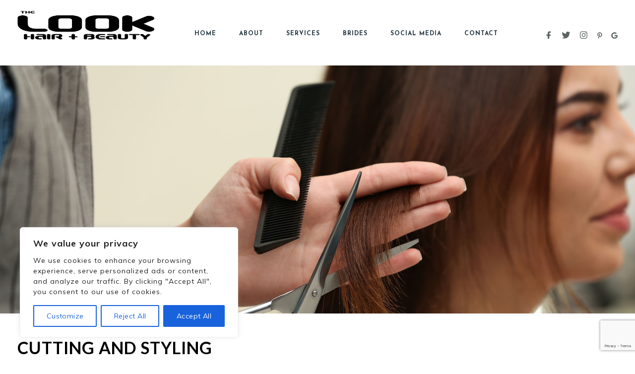

--- FILE ---
content_type: text/html; charset=utf-8
request_url: https://www.google.com/recaptcha/api2/anchor?ar=1&k=6LdMElsaAAAAADgFrBaYJONc5RIu7Hs9pq2kFr5T&co=aHR0cHM6Ly93d3cudGhlbG9va2hhaXIuY29tOjQ0Mw..&hl=en&v=PoyoqOPhxBO7pBk68S4YbpHZ&size=invisible&anchor-ms=20000&execute-ms=30000&cb=cg592ww5t204
body_size: 48581
content:
<!DOCTYPE HTML><html dir="ltr" lang="en"><head><meta http-equiv="Content-Type" content="text/html; charset=UTF-8">
<meta http-equiv="X-UA-Compatible" content="IE=edge">
<title>reCAPTCHA</title>
<style type="text/css">
/* cyrillic-ext */
@font-face {
  font-family: 'Roboto';
  font-style: normal;
  font-weight: 400;
  font-stretch: 100%;
  src: url(//fonts.gstatic.com/s/roboto/v48/KFO7CnqEu92Fr1ME7kSn66aGLdTylUAMa3GUBHMdazTgWw.woff2) format('woff2');
  unicode-range: U+0460-052F, U+1C80-1C8A, U+20B4, U+2DE0-2DFF, U+A640-A69F, U+FE2E-FE2F;
}
/* cyrillic */
@font-face {
  font-family: 'Roboto';
  font-style: normal;
  font-weight: 400;
  font-stretch: 100%;
  src: url(//fonts.gstatic.com/s/roboto/v48/KFO7CnqEu92Fr1ME7kSn66aGLdTylUAMa3iUBHMdazTgWw.woff2) format('woff2');
  unicode-range: U+0301, U+0400-045F, U+0490-0491, U+04B0-04B1, U+2116;
}
/* greek-ext */
@font-face {
  font-family: 'Roboto';
  font-style: normal;
  font-weight: 400;
  font-stretch: 100%;
  src: url(//fonts.gstatic.com/s/roboto/v48/KFO7CnqEu92Fr1ME7kSn66aGLdTylUAMa3CUBHMdazTgWw.woff2) format('woff2');
  unicode-range: U+1F00-1FFF;
}
/* greek */
@font-face {
  font-family: 'Roboto';
  font-style: normal;
  font-weight: 400;
  font-stretch: 100%;
  src: url(//fonts.gstatic.com/s/roboto/v48/KFO7CnqEu92Fr1ME7kSn66aGLdTylUAMa3-UBHMdazTgWw.woff2) format('woff2');
  unicode-range: U+0370-0377, U+037A-037F, U+0384-038A, U+038C, U+038E-03A1, U+03A3-03FF;
}
/* math */
@font-face {
  font-family: 'Roboto';
  font-style: normal;
  font-weight: 400;
  font-stretch: 100%;
  src: url(//fonts.gstatic.com/s/roboto/v48/KFO7CnqEu92Fr1ME7kSn66aGLdTylUAMawCUBHMdazTgWw.woff2) format('woff2');
  unicode-range: U+0302-0303, U+0305, U+0307-0308, U+0310, U+0312, U+0315, U+031A, U+0326-0327, U+032C, U+032F-0330, U+0332-0333, U+0338, U+033A, U+0346, U+034D, U+0391-03A1, U+03A3-03A9, U+03B1-03C9, U+03D1, U+03D5-03D6, U+03F0-03F1, U+03F4-03F5, U+2016-2017, U+2034-2038, U+203C, U+2040, U+2043, U+2047, U+2050, U+2057, U+205F, U+2070-2071, U+2074-208E, U+2090-209C, U+20D0-20DC, U+20E1, U+20E5-20EF, U+2100-2112, U+2114-2115, U+2117-2121, U+2123-214F, U+2190, U+2192, U+2194-21AE, U+21B0-21E5, U+21F1-21F2, U+21F4-2211, U+2213-2214, U+2216-22FF, U+2308-230B, U+2310, U+2319, U+231C-2321, U+2336-237A, U+237C, U+2395, U+239B-23B7, U+23D0, U+23DC-23E1, U+2474-2475, U+25AF, U+25B3, U+25B7, U+25BD, U+25C1, U+25CA, U+25CC, U+25FB, U+266D-266F, U+27C0-27FF, U+2900-2AFF, U+2B0E-2B11, U+2B30-2B4C, U+2BFE, U+3030, U+FF5B, U+FF5D, U+1D400-1D7FF, U+1EE00-1EEFF;
}
/* symbols */
@font-face {
  font-family: 'Roboto';
  font-style: normal;
  font-weight: 400;
  font-stretch: 100%;
  src: url(//fonts.gstatic.com/s/roboto/v48/KFO7CnqEu92Fr1ME7kSn66aGLdTylUAMaxKUBHMdazTgWw.woff2) format('woff2');
  unicode-range: U+0001-000C, U+000E-001F, U+007F-009F, U+20DD-20E0, U+20E2-20E4, U+2150-218F, U+2190, U+2192, U+2194-2199, U+21AF, U+21E6-21F0, U+21F3, U+2218-2219, U+2299, U+22C4-22C6, U+2300-243F, U+2440-244A, U+2460-24FF, U+25A0-27BF, U+2800-28FF, U+2921-2922, U+2981, U+29BF, U+29EB, U+2B00-2BFF, U+4DC0-4DFF, U+FFF9-FFFB, U+10140-1018E, U+10190-1019C, U+101A0, U+101D0-101FD, U+102E0-102FB, U+10E60-10E7E, U+1D2C0-1D2D3, U+1D2E0-1D37F, U+1F000-1F0FF, U+1F100-1F1AD, U+1F1E6-1F1FF, U+1F30D-1F30F, U+1F315, U+1F31C, U+1F31E, U+1F320-1F32C, U+1F336, U+1F378, U+1F37D, U+1F382, U+1F393-1F39F, U+1F3A7-1F3A8, U+1F3AC-1F3AF, U+1F3C2, U+1F3C4-1F3C6, U+1F3CA-1F3CE, U+1F3D4-1F3E0, U+1F3ED, U+1F3F1-1F3F3, U+1F3F5-1F3F7, U+1F408, U+1F415, U+1F41F, U+1F426, U+1F43F, U+1F441-1F442, U+1F444, U+1F446-1F449, U+1F44C-1F44E, U+1F453, U+1F46A, U+1F47D, U+1F4A3, U+1F4B0, U+1F4B3, U+1F4B9, U+1F4BB, U+1F4BF, U+1F4C8-1F4CB, U+1F4D6, U+1F4DA, U+1F4DF, U+1F4E3-1F4E6, U+1F4EA-1F4ED, U+1F4F7, U+1F4F9-1F4FB, U+1F4FD-1F4FE, U+1F503, U+1F507-1F50B, U+1F50D, U+1F512-1F513, U+1F53E-1F54A, U+1F54F-1F5FA, U+1F610, U+1F650-1F67F, U+1F687, U+1F68D, U+1F691, U+1F694, U+1F698, U+1F6AD, U+1F6B2, U+1F6B9-1F6BA, U+1F6BC, U+1F6C6-1F6CF, U+1F6D3-1F6D7, U+1F6E0-1F6EA, U+1F6F0-1F6F3, U+1F6F7-1F6FC, U+1F700-1F7FF, U+1F800-1F80B, U+1F810-1F847, U+1F850-1F859, U+1F860-1F887, U+1F890-1F8AD, U+1F8B0-1F8BB, U+1F8C0-1F8C1, U+1F900-1F90B, U+1F93B, U+1F946, U+1F984, U+1F996, U+1F9E9, U+1FA00-1FA6F, U+1FA70-1FA7C, U+1FA80-1FA89, U+1FA8F-1FAC6, U+1FACE-1FADC, U+1FADF-1FAE9, U+1FAF0-1FAF8, U+1FB00-1FBFF;
}
/* vietnamese */
@font-face {
  font-family: 'Roboto';
  font-style: normal;
  font-weight: 400;
  font-stretch: 100%;
  src: url(//fonts.gstatic.com/s/roboto/v48/KFO7CnqEu92Fr1ME7kSn66aGLdTylUAMa3OUBHMdazTgWw.woff2) format('woff2');
  unicode-range: U+0102-0103, U+0110-0111, U+0128-0129, U+0168-0169, U+01A0-01A1, U+01AF-01B0, U+0300-0301, U+0303-0304, U+0308-0309, U+0323, U+0329, U+1EA0-1EF9, U+20AB;
}
/* latin-ext */
@font-face {
  font-family: 'Roboto';
  font-style: normal;
  font-weight: 400;
  font-stretch: 100%;
  src: url(//fonts.gstatic.com/s/roboto/v48/KFO7CnqEu92Fr1ME7kSn66aGLdTylUAMa3KUBHMdazTgWw.woff2) format('woff2');
  unicode-range: U+0100-02BA, U+02BD-02C5, U+02C7-02CC, U+02CE-02D7, U+02DD-02FF, U+0304, U+0308, U+0329, U+1D00-1DBF, U+1E00-1E9F, U+1EF2-1EFF, U+2020, U+20A0-20AB, U+20AD-20C0, U+2113, U+2C60-2C7F, U+A720-A7FF;
}
/* latin */
@font-face {
  font-family: 'Roboto';
  font-style: normal;
  font-weight: 400;
  font-stretch: 100%;
  src: url(//fonts.gstatic.com/s/roboto/v48/KFO7CnqEu92Fr1ME7kSn66aGLdTylUAMa3yUBHMdazQ.woff2) format('woff2');
  unicode-range: U+0000-00FF, U+0131, U+0152-0153, U+02BB-02BC, U+02C6, U+02DA, U+02DC, U+0304, U+0308, U+0329, U+2000-206F, U+20AC, U+2122, U+2191, U+2193, U+2212, U+2215, U+FEFF, U+FFFD;
}
/* cyrillic-ext */
@font-face {
  font-family: 'Roboto';
  font-style: normal;
  font-weight: 500;
  font-stretch: 100%;
  src: url(//fonts.gstatic.com/s/roboto/v48/KFO7CnqEu92Fr1ME7kSn66aGLdTylUAMa3GUBHMdazTgWw.woff2) format('woff2');
  unicode-range: U+0460-052F, U+1C80-1C8A, U+20B4, U+2DE0-2DFF, U+A640-A69F, U+FE2E-FE2F;
}
/* cyrillic */
@font-face {
  font-family: 'Roboto';
  font-style: normal;
  font-weight: 500;
  font-stretch: 100%;
  src: url(//fonts.gstatic.com/s/roboto/v48/KFO7CnqEu92Fr1ME7kSn66aGLdTylUAMa3iUBHMdazTgWw.woff2) format('woff2');
  unicode-range: U+0301, U+0400-045F, U+0490-0491, U+04B0-04B1, U+2116;
}
/* greek-ext */
@font-face {
  font-family: 'Roboto';
  font-style: normal;
  font-weight: 500;
  font-stretch: 100%;
  src: url(//fonts.gstatic.com/s/roboto/v48/KFO7CnqEu92Fr1ME7kSn66aGLdTylUAMa3CUBHMdazTgWw.woff2) format('woff2');
  unicode-range: U+1F00-1FFF;
}
/* greek */
@font-face {
  font-family: 'Roboto';
  font-style: normal;
  font-weight: 500;
  font-stretch: 100%;
  src: url(//fonts.gstatic.com/s/roboto/v48/KFO7CnqEu92Fr1ME7kSn66aGLdTylUAMa3-UBHMdazTgWw.woff2) format('woff2');
  unicode-range: U+0370-0377, U+037A-037F, U+0384-038A, U+038C, U+038E-03A1, U+03A3-03FF;
}
/* math */
@font-face {
  font-family: 'Roboto';
  font-style: normal;
  font-weight: 500;
  font-stretch: 100%;
  src: url(//fonts.gstatic.com/s/roboto/v48/KFO7CnqEu92Fr1ME7kSn66aGLdTylUAMawCUBHMdazTgWw.woff2) format('woff2');
  unicode-range: U+0302-0303, U+0305, U+0307-0308, U+0310, U+0312, U+0315, U+031A, U+0326-0327, U+032C, U+032F-0330, U+0332-0333, U+0338, U+033A, U+0346, U+034D, U+0391-03A1, U+03A3-03A9, U+03B1-03C9, U+03D1, U+03D5-03D6, U+03F0-03F1, U+03F4-03F5, U+2016-2017, U+2034-2038, U+203C, U+2040, U+2043, U+2047, U+2050, U+2057, U+205F, U+2070-2071, U+2074-208E, U+2090-209C, U+20D0-20DC, U+20E1, U+20E5-20EF, U+2100-2112, U+2114-2115, U+2117-2121, U+2123-214F, U+2190, U+2192, U+2194-21AE, U+21B0-21E5, U+21F1-21F2, U+21F4-2211, U+2213-2214, U+2216-22FF, U+2308-230B, U+2310, U+2319, U+231C-2321, U+2336-237A, U+237C, U+2395, U+239B-23B7, U+23D0, U+23DC-23E1, U+2474-2475, U+25AF, U+25B3, U+25B7, U+25BD, U+25C1, U+25CA, U+25CC, U+25FB, U+266D-266F, U+27C0-27FF, U+2900-2AFF, U+2B0E-2B11, U+2B30-2B4C, U+2BFE, U+3030, U+FF5B, U+FF5D, U+1D400-1D7FF, U+1EE00-1EEFF;
}
/* symbols */
@font-face {
  font-family: 'Roboto';
  font-style: normal;
  font-weight: 500;
  font-stretch: 100%;
  src: url(//fonts.gstatic.com/s/roboto/v48/KFO7CnqEu92Fr1ME7kSn66aGLdTylUAMaxKUBHMdazTgWw.woff2) format('woff2');
  unicode-range: U+0001-000C, U+000E-001F, U+007F-009F, U+20DD-20E0, U+20E2-20E4, U+2150-218F, U+2190, U+2192, U+2194-2199, U+21AF, U+21E6-21F0, U+21F3, U+2218-2219, U+2299, U+22C4-22C6, U+2300-243F, U+2440-244A, U+2460-24FF, U+25A0-27BF, U+2800-28FF, U+2921-2922, U+2981, U+29BF, U+29EB, U+2B00-2BFF, U+4DC0-4DFF, U+FFF9-FFFB, U+10140-1018E, U+10190-1019C, U+101A0, U+101D0-101FD, U+102E0-102FB, U+10E60-10E7E, U+1D2C0-1D2D3, U+1D2E0-1D37F, U+1F000-1F0FF, U+1F100-1F1AD, U+1F1E6-1F1FF, U+1F30D-1F30F, U+1F315, U+1F31C, U+1F31E, U+1F320-1F32C, U+1F336, U+1F378, U+1F37D, U+1F382, U+1F393-1F39F, U+1F3A7-1F3A8, U+1F3AC-1F3AF, U+1F3C2, U+1F3C4-1F3C6, U+1F3CA-1F3CE, U+1F3D4-1F3E0, U+1F3ED, U+1F3F1-1F3F3, U+1F3F5-1F3F7, U+1F408, U+1F415, U+1F41F, U+1F426, U+1F43F, U+1F441-1F442, U+1F444, U+1F446-1F449, U+1F44C-1F44E, U+1F453, U+1F46A, U+1F47D, U+1F4A3, U+1F4B0, U+1F4B3, U+1F4B9, U+1F4BB, U+1F4BF, U+1F4C8-1F4CB, U+1F4D6, U+1F4DA, U+1F4DF, U+1F4E3-1F4E6, U+1F4EA-1F4ED, U+1F4F7, U+1F4F9-1F4FB, U+1F4FD-1F4FE, U+1F503, U+1F507-1F50B, U+1F50D, U+1F512-1F513, U+1F53E-1F54A, U+1F54F-1F5FA, U+1F610, U+1F650-1F67F, U+1F687, U+1F68D, U+1F691, U+1F694, U+1F698, U+1F6AD, U+1F6B2, U+1F6B9-1F6BA, U+1F6BC, U+1F6C6-1F6CF, U+1F6D3-1F6D7, U+1F6E0-1F6EA, U+1F6F0-1F6F3, U+1F6F7-1F6FC, U+1F700-1F7FF, U+1F800-1F80B, U+1F810-1F847, U+1F850-1F859, U+1F860-1F887, U+1F890-1F8AD, U+1F8B0-1F8BB, U+1F8C0-1F8C1, U+1F900-1F90B, U+1F93B, U+1F946, U+1F984, U+1F996, U+1F9E9, U+1FA00-1FA6F, U+1FA70-1FA7C, U+1FA80-1FA89, U+1FA8F-1FAC6, U+1FACE-1FADC, U+1FADF-1FAE9, U+1FAF0-1FAF8, U+1FB00-1FBFF;
}
/* vietnamese */
@font-face {
  font-family: 'Roboto';
  font-style: normal;
  font-weight: 500;
  font-stretch: 100%;
  src: url(//fonts.gstatic.com/s/roboto/v48/KFO7CnqEu92Fr1ME7kSn66aGLdTylUAMa3OUBHMdazTgWw.woff2) format('woff2');
  unicode-range: U+0102-0103, U+0110-0111, U+0128-0129, U+0168-0169, U+01A0-01A1, U+01AF-01B0, U+0300-0301, U+0303-0304, U+0308-0309, U+0323, U+0329, U+1EA0-1EF9, U+20AB;
}
/* latin-ext */
@font-face {
  font-family: 'Roboto';
  font-style: normal;
  font-weight: 500;
  font-stretch: 100%;
  src: url(//fonts.gstatic.com/s/roboto/v48/KFO7CnqEu92Fr1ME7kSn66aGLdTylUAMa3KUBHMdazTgWw.woff2) format('woff2');
  unicode-range: U+0100-02BA, U+02BD-02C5, U+02C7-02CC, U+02CE-02D7, U+02DD-02FF, U+0304, U+0308, U+0329, U+1D00-1DBF, U+1E00-1E9F, U+1EF2-1EFF, U+2020, U+20A0-20AB, U+20AD-20C0, U+2113, U+2C60-2C7F, U+A720-A7FF;
}
/* latin */
@font-face {
  font-family: 'Roboto';
  font-style: normal;
  font-weight: 500;
  font-stretch: 100%;
  src: url(//fonts.gstatic.com/s/roboto/v48/KFO7CnqEu92Fr1ME7kSn66aGLdTylUAMa3yUBHMdazQ.woff2) format('woff2');
  unicode-range: U+0000-00FF, U+0131, U+0152-0153, U+02BB-02BC, U+02C6, U+02DA, U+02DC, U+0304, U+0308, U+0329, U+2000-206F, U+20AC, U+2122, U+2191, U+2193, U+2212, U+2215, U+FEFF, U+FFFD;
}
/* cyrillic-ext */
@font-face {
  font-family: 'Roboto';
  font-style: normal;
  font-weight: 900;
  font-stretch: 100%;
  src: url(//fonts.gstatic.com/s/roboto/v48/KFO7CnqEu92Fr1ME7kSn66aGLdTylUAMa3GUBHMdazTgWw.woff2) format('woff2');
  unicode-range: U+0460-052F, U+1C80-1C8A, U+20B4, U+2DE0-2DFF, U+A640-A69F, U+FE2E-FE2F;
}
/* cyrillic */
@font-face {
  font-family: 'Roboto';
  font-style: normal;
  font-weight: 900;
  font-stretch: 100%;
  src: url(//fonts.gstatic.com/s/roboto/v48/KFO7CnqEu92Fr1ME7kSn66aGLdTylUAMa3iUBHMdazTgWw.woff2) format('woff2');
  unicode-range: U+0301, U+0400-045F, U+0490-0491, U+04B0-04B1, U+2116;
}
/* greek-ext */
@font-face {
  font-family: 'Roboto';
  font-style: normal;
  font-weight: 900;
  font-stretch: 100%;
  src: url(//fonts.gstatic.com/s/roboto/v48/KFO7CnqEu92Fr1ME7kSn66aGLdTylUAMa3CUBHMdazTgWw.woff2) format('woff2');
  unicode-range: U+1F00-1FFF;
}
/* greek */
@font-face {
  font-family: 'Roboto';
  font-style: normal;
  font-weight: 900;
  font-stretch: 100%;
  src: url(//fonts.gstatic.com/s/roboto/v48/KFO7CnqEu92Fr1ME7kSn66aGLdTylUAMa3-UBHMdazTgWw.woff2) format('woff2');
  unicode-range: U+0370-0377, U+037A-037F, U+0384-038A, U+038C, U+038E-03A1, U+03A3-03FF;
}
/* math */
@font-face {
  font-family: 'Roboto';
  font-style: normal;
  font-weight: 900;
  font-stretch: 100%;
  src: url(//fonts.gstatic.com/s/roboto/v48/KFO7CnqEu92Fr1ME7kSn66aGLdTylUAMawCUBHMdazTgWw.woff2) format('woff2');
  unicode-range: U+0302-0303, U+0305, U+0307-0308, U+0310, U+0312, U+0315, U+031A, U+0326-0327, U+032C, U+032F-0330, U+0332-0333, U+0338, U+033A, U+0346, U+034D, U+0391-03A1, U+03A3-03A9, U+03B1-03C9, U+03D1, U+03D5-03D6, U+03F0-03F1, U+03F4-03F5, U+2016-2017, U+2034-2038, U+203C, U+2040, U+2043, U+2047, U+2050, U+2057, U+205F, U+2070-2071, U+2074-208E, U+2090-209C, U+20D0-20DC, U+20E1, U+20E5-20EF, U+2100-2112, U+2114-2115, U+2117-2121, U+2123-214F, U+2190, U+2192, U+2194-21AE, U+21B0-21E5, U+21F1-21F2, U+21F4-2211, U+2213-2214, U+2216-22FF, U+2308-230B, U+2310, U+2319, U+231C-2321, U+2336-237A, U+237C, U+2395, U+239B-23B7, U+23D0, U+23DC-23E1, U+2474-2475, U+25AF, U+25B3, U+25B7, U+25BD, U+25C1, U+25CA, U+25CC, U+25FB, U+266D-266F, U+27C0-27FF, U+2900-2AFF, U+2B0E-2B11, U+2B30-2B4C, U+2BFE, U+3030, U+FF5B, U+FF5D, U+1D400-1D7FF, U+1EE00-1EEFF;
}
/* symbols */
@font-face {
  font-family: 'Roboto';
  font-style: normal;
  font-weight: 900;
  font-stretch: 100%;
  src: url(//fonts.gstatic.com/s/roboto/v48/KFO7CnqEu92Fr1ME7kSn66aGLdTylUAMaxKUBHMdazTgWw.woff2) format('woff2');
  unicode-range: U+0001-000C, U+000E-001F, U+007F-009F, U+20DD-20E0, U+20E2-20E4, U+2150-218F, U+2190, U+2192, U+2194-2199, U+21AF, U+21E6-21F0, U+21F3, U+2218-2219, U+2299, U+22C4-22C6, U+2300-243F, U+2440-244A, U+2460-24FF, U+25A0-27BF, U+2800-28FF, U+2921-2922, U+2981, U+29BF, U+29EB, U+2B00-2BFF, U+4DC0-4DFF, U+FFF9-FFFB, U+10140-1018E, U+10190-1019C, U+101A0, U+101D0-101FD, U+102E0-102FB, U+10E60-10E7E, U+1D2C0-1D2D3, U+1D2E0-1D37F, U+1F000-1F0FF, U+1F100-1F1AD, U+1F1E6-1F1FF, U+1F30D-1F30F, U+1F315, U+1F31C, U+1F31E, U+1F320-1F32C, U+1F336, U+1F378, U+1F37D, U+1F382, U+1F393-1F39F, U+1F3A7-1F3A8, U+1F3AC-1F3AF, U+1F3C2, U+1F3C4-1F3C6, U+1F3CA-1F3CE, U+1F3D4-1F3E0, U+1F3ED, U+1F3F1-1F3F3, U+1F3F5-1F3F7, U+1F408, U+1F415, U+1F41F, U+1F426, U+1F43F, U+1F441-1F442, U+1F444, U+1F446-1F449, U+1F44C-1F44E, U+1F453, U+1F46A, U+1F47D, U+1F4A3, U+1F4B0, U+1F4B3, U+1F4B9, U+1F4BB, U+1F4BF, U+1F4C8-1F4CB, U+1F4D6, U+1F4DA, U+1F4DF, U+1F4E3-1F4E6, U+1F4EA-1F4ED, U+1F4F7, U+1F4F9-1F4FB, U+1F4FD-1F4FE, U+1F503, U+1F507-1F50B, U+1F50D, U+1F512-1F513, U+1F53E-1F54A, U+1F54F-1F5FA, U+1F610, U+1F650-1F67F, U+1F687, U+1F68D, U+1F691, U+1F694, U+1F698, U+1F6AD, U+1F6B2, U+1F6B9-1F6BA, U+1F6BC, U+1F6C6-1F6CF, U+1F6D3-1F6D7, U+1F6E0-1F6EA, U+1F6F0-1F6F3, U+1F6F7-1F6FC, U+1F700-1F7FF, U+1F800-1F80B, U+1F810-1F847, U+1F850-1F859, U+1F860-1F887, U+1F890-1F8AD, U+1F8B0-1F8BB, U+1F8C0-1F8C1, U+1F900-1F90B, U+1F93B, U+1F946, U+1F984, U+1F996, U+1F9E9, U+1FA00-1FA6F, U+1FA70-1FA7C, U+1FA80-1FA89, U+1FA8F-1FAC6, U+1FACE-1FADC, U+1FADF-1FAE9, U+1FAF0-1FAF8, U+1FB00-1FBFF;
}
/* vietnamese */
@font-face {
  font-family: 'Roboto';
  font-style: normal;
  font-weight: 900;
  font-stretch: 100%;
  src: url(//fonts.gstatic.com/s/roboto/v48/KFO7CnqEu92Fr1ME7kSn66aGLdTylUAMa3OUBHMdazTgWw.woff2) format('woff2');
  unicode-range: U+0102-0103, U+0110-0111, U+0128-0129, U+0168-0169, U+01A0-01A1, U+01AF-01B0, U+0300-0301, U+0303-0304, U+0308-0309, U+0323, U+0329, U+1EA0-1EF9, U+20AB;
}
/* latin-ext */
@font-face {
  font-family: 'Roboto';
  font-style: normal;
  font-weight: 900;
  font-stretch: 100%;
  src: url(//fonts.gstatic.com/s/roboto/v48/KFO7CnqEu92Fr1ME7kSn66aGLdTylUAMa3KUBHMdazTgWw.woff2) format('woff2');
  unicode-range: U+0100-02BA, U+02BD-02C5, U+02C7-02CC, U+02CE-02D7, U+02DD-02FF, U+0304, U+0308, U+0329, U+1D00-1DBF, U+1E00-1E9F, U+1EF2-1EFF, U+2020, U+20A0-20AB, U+20AD-20C0, U+2113, U+2C60-2C7F, U+A720-A7FF;
}
/* latin */
@font-face {
  font-family: 'Roboto';
  font-style: normal;
  font-weight: 900;
  font-stretch: 100%;
  src: url(//fonts.gstatic.com/s/roboto/v48/KFO7CnqEu92Fr1ME7kSn66aGLdTylUAMa3yUBHMdazQ.woff2) format('woff2');
  unicode-range: U+0000-00FF, U+0131, U+0152-0153, U+02BB-02BC, U+02C6, U+02DA, U+02DC, U+0304, U+0308, U+0329, U+2000-206F, U+20AC, U+2122, U+2191, U+2193, U+2212, U+2215, U+FEFF, U+FFFD;
}

</style>
<link rel="stylesheet" type="text/css" href="https://www.gstatic.com/recaptcha/releases/PoyoqOPhxBO7pBk68S4YbpHZ/styles__ltr.css">
<script nonce="xmx1OtmoqQemirYi6JDmDA" type="text/javascript">window['__recaptcha_api'] = 'https://www.google.com/recaptcha/api2/';</script>
<script type="text/javascript" src="https://www.gstatic.com/recaptcha/releases/PoyoqOPhxBO7pBk68S4YbpHZ/recaptcha__en.js" nonce="xmx1OtmoqQemirYi6JDmDA">
      
    </script></head>
<body><div id="rc-anchor-alert" class="rc-anchor-alert"></div>
<input type="hidden" id="recaptcha-token" value="[base64]">
<script type="text/javascript" nonce="xmx1OtmoqQemirYi6JDmDA">
      recaptcha.anchor.Main.init("[\x22ainput\x22,[\x22bgdata\x22,\x22\x22,\[base64]/[base64]/[base64]/KE4oMTI0LHYsdi5HKSxMWihsLHYpKTpOKDEyNCx2LGwpLFYpLHYpLFQpKSxGKDE3MSx2KX0scjc9ZnVuY3Rpb24obCl7cmV0dXJuIGx9LEM9ZnVuY3Rpb24obCxWLHYpe04odixsLFYpLFZbYWtdPTI3OTZ9LG49ZnVuY3Rpb24obCxWKXtWLlg9KChWLlg/[base64]/[base64]/[base64]/[base64]/[base64]/[base64]/[base64]/[base64]/[base64]/[base64]/[base64]\\u003d\x22,\[base64]\\u003d\\u003d\x22,\[base64]/DnMKVw4bDlj/[base64]/DpsKMwonCjUfDpz3Cp33DuMOmXcKafsOyesOTwofDg8OHC2vCtk1Qwoc6wpw+w7TCg8KXwoFdwqDCoUY1bnQUwocvw4LDjRXCpk9dwpHCoAtLK0LDnldiwrTCuRLDm8O1T1piA8O1w5TCr8Kjw7I4MMKaw6bCnx/CoSvDh04nw7ZeeUIqw6dRwrALw5Y9CsK+Uy/[base64]/ZWvCnn0ew4stw5/DscOxDmzDgcOoYEbDoMKlwpbCsMOtw5jCs8KdXMO0AkfDn8KiJcKjwoAIRgHDmcOVwpU+dsK9wofDhRYEfsO+dMKPwq/CssKbLiHCs8K6LMKkw7HDngXCngfDv8OsAx4WwpvDjMOPaBgFw59lwpUdDsOKwohiLMKBwq7DrSvCiShlRsKvw4nClgx2w4nCoSdPw6Nkw4YZw4AYAgfDuQrCmWnDtcOpXcObOcKGw4/CrcK/wrEMwoHDhcKpF8OXwp5Uw69UeQMjFCwMw47CqMKqOivDh8KdWcK0AcKpPnLDvcO8woTDgXMaTQ/[base64]/DrWfDuMO4asKLcUjDnMOBBjlVKsKIbUbDtMKGTcOsQMOuwrQZWQLDhMKjD8ONE8Opwo/DksKUwpLDljPDhGxfLMO8PVLDuMK/wo8Zwo/CqcKWw73Csg0Nw6QQwqrCpGrDlCNzOzNaMcOywpnDiMOxJcKNeMKyaMKJYj58dQJPK8K0wqJ3aH3DrcKGwojCmX1hw4fCn0hEAMKgSTDDvcKPw4HCusOMZwUnP8KpaD/ClVQ7w57CscKAKsKUw7TDgATCtjzCuXPCliLCmMOjw7HDmcK+w4wLwoLDh0vCjcKSMA41w59bwonDsMOEwp/ChcKYwqlMwoHCtMKPAlDCoUPDjk88M8OpW8OGNXtnFS7DvUR9w5cRwrHDu24iwol1w7tHAA7DqMKiw5jDqcOOV8K/GsOMfQLDphTCmFjDvsK+KnjChsKHHykPwqLCvXLCt8KSwpzDmgHCjyw/wqdZScOFMHIHwp4EEQ/CrsKHw4lJw7w/WC/[base64]/w6DCoixhw6oGw5PCosONwp/Ci1d5UDTDrljDhcK0DsKUOU9tYBMoUMKRwoxIwoHCryYsw4pWwpsTF0pnwqclGgPCuW3DmB5owppVw77Cv8KIeMK8KCkbwqLCqsOuNipBwowrw51ffxbDkcOVw74nXcORwqvDpRZ+asOhwpzDu29TwoJgJcOwW3nCrk7CmcOqw7pFw7/CisKGwrXCpcO4XE7DksK2wpQYMcObw6PDt2c1wr8QM1oAwrZbw5HDqMOvaCMaw5Btw6jDr8KxN8Krw7Z0w60II8KZw7kTwp/CnEJEACk2wpsXw6PCpcKJwrHCrTBwwrN4wpnDrQ/DmcKawoQgQMKSIwbCljIrdnLCvcOOZMKBw6dZcFDCjigaXsOpw4rCgsK8wqjCiMKdwrnDs8O7DgnDocKUd8KMw7XCgQhFUsOuw67Cv8KNwp3CkH3CjMODDCB3ZsOmTMO/YBZiZsOBOwHCjMK9MSkHwqErJU50wqPCr8ORwpDCs8KdHGxNwqxWwq1iw6rCgCk/wqIQw6XCksOVXsKZw4nCi0fCgMK4PxwQR8KKw5HCt0ckYz3DtGTDqGFuwpTDgcKTSg3DoCAcJ8OYwovDgkfDvMO2wrlLw7xgd309BnVuw5DCp8Knwq1bOEzDpBnDtsOMw7zDi33CqcOWfhDDtcKnZsKhT8K5w7jCoQTClMK/w7rCmQzDq8OQw6vDtsO0wrBnw7swIMOZFyjCp8KxwoXCgUTCkMO5w7rDoAk4I8Ovw57DuCXCiifCpsKcDkfDpz3CjMO9XHfCvnAyUcKEwqjDuxcXUDHCqcKsw5g5S1oiwojCiETDqnIsFEtDw57CiiI9TnlcMQzCjV1cw4fCv13ClDbDu8KQwqvDhTEewq1JSsOfwp/DpsKqwq/ChVhPw5V/[base64]/ecOAw4lawpDCpUjCg8O3wqlES8OrYALDhsOtVi1lwr0PbXfDicKJw5jDucOUwo4sbMK8Gw97w6QpwpZmw5vDqkAVKcK6w7zDtMOmwqLCscOLwo/DjCc/wrPClMOmw7phOMKGwop/w7TDkXDCncKawq7Ci3stw59Iwr7DuCDCjcK6woBGeMOywqDDgsOrKAnDlgcZwq3CtER1TsOqwpQzbUHDgsK/WWPClMOkBsOTH8KTP8K7JmvCqcO2woPCk8KRw5/CqzRhw6lmw5QTw4EUQcOwwqYpOEXCkMOwTFjCjh8KDAQ+bArDkcKIw4PDpsO9wrXCrAjDmDZ7ex/[base64]/UcKXGcO8wro4EWA8IcKywoTClRzCgQIawoZew5fCusK+w6VgbWXClUdQw4ogwpnDssKOYGstwpHCg3c8KAMMw4TDjMKbNMO/w4zDkMK3woPDi8K+wowVwrd/Kx9BQ8ODwqXDnAluw7HDhMKFPsKpwpvDpcOTwpfCs8Odw6DDmsK3wpvDkjPDkkDDqMK3wpFmJ8O4wph1FV/[base64]/wrocLjXCpMOBwrdawqZ+wqoGwqjCjxfDr8OSZAzDj2ooNBTDlMO7w5vCrcK0RV93w7TDvMOTwo49wpIzwpYEH2bDmhbDusKkwonDmMKWwqgjw6/Cm2jCpQ11w6TCmcKFUVJsw4NBw5XCv2IFWsOrf8OCXcOhYMOvwovDtFHDj8OPw4fDtFkwJsK7AsOZN3fDsiVXfcK0UsKmw6bDhiEBBQrDncKVwoHDv8KCwrg2HADDuivCgGIlOkpHwo5XXMOdw6/Dt8KfwqTCscOMw4fCmsKeL8K2w4IoMMK/CEkaV2vCisOnw7dzwo4mwr8PYMKzwr/[base64]/CmwhRTsOsNMKrKsOlV17Dl8O5wpFhw4LDncORwrPCncOywonCoMOqwrTDlsOdw60/Q1Z9ZFnCgMK2BDtZw55jw6ggwqTDghfCvsOQe2XCvAzChHDCtEVPUwbDsSF6cBQ6wpUiw7Q6SCLDocOqw73Dq8OrEBpww6V0AcKFw7w9wph2U8KNw4TCqhw0w59vwrfDuQ5Dw5Zuwq/DiR3DkBXCisOOw47CpsK5D8OkwqfDq3p5wp8SwoM9wqtsZsOZw5xzCkxpGgfDlkLCksObw7rDmEbDgcKJEAfDtcK/w67Cj8OJw5jDoMK4wq8/wqAfwohLfRxIw5txwrghwqPDnQXDsXlqAwVpwobDuGN1wrnDgsO4wo/[base64]/[base64]/[base64]/Dvy1ywqxSwrF3XlDCsG84w7fCgMKNwp8zw6Uewp/DshhFWMOJwoY6wq0Dwo86J3HDl3zDgnpYw5fDn8Oxw4HChndRwoRRbljDuBHDs8OXesOcwqfCgTTCrcOWw44PwpYAwodcMlDCrmV3JsONw4YRSVbDo8KFwop8w6t4EsKvf8O9PRJ8wqNOw6Bvw78Jw41Xw4w/wqjDg8OWHcOyA8Olwo17XMK8WcKmw6lkwqjCncKUw7rDvn/[base64]/[base64]/[base64]/DhnHDr8KMbsKxw6Bgw5XCggM4w6InwqnDjsO8SRMFw4FpRsK/UsOgHwxqw5TDhMOKPQRowpbCj14Iw68fJsK+wr5hwowRw4xIBMO/w7lIw7oLUTV6RMOjwoo9wrbDi28rRlfDiw92worDvcO1w4Qdwq/CjmFFf8OiGcKZeF8GwoQsw4/DocK+JsOOwqg3w58gV8K2w4ReEj9OBcKvKMK6w6DDk8OpAMODYFDDukxTIH8SQGBbwo/Cj8ODTMKEJ8O6woXDmirChyzClgxCw7hfwqzDpzwIEStKaMOWbBNbw5LCrH3Cv8Kmw4lWw4PCv8KRw5zClMKqw54IwrzCh0l5w6zChcK0w47CvcOZw6fDr2Q/wo5qw4LDhcOKwpXDtF7CnMOCw5Z5FyM9QlnDs1NGfQ/DrxbDtghNdsKdwq7CoVXCjl0aA8Kcw4YSEcKAHA/Cn8KFwqRWCsOtOFDCoMO6wrzDoMOZwo3ClhfCrngwcSIyw5LDnsOiMsKxY11cMcOGw7l+w5nDrMOKwq/DsMKuwoDDiMKVLlfCqnA6wpxUw7TDmMKYYDXCvQ1xwrcPw6bDgcOcwoXCpVZkwqzCnzN+wrteOQfDl8KTw7zDksOSSgcUZkBxw7XCm8OiFHTDhTVrw6XCpGgcwo/DtMO4ZkjCnDzCgH7CjA7CtcK3XcKswpsCGcKLG8Osw4M4f8K6w7RKOMKmw7BbTArDncKUWMO4wpR4wrpHN8KYwqnDpcOWwrnCtMO5RjVge0xQwqwWZFDCumdcw7vCk3oZV2vDmMKHBA8/OEHDs8ODw6ogw5fDg3PDtirDsTzClMOcVXsJF0wCGywYT8KFw7RLAwMiUsK+X8OtH8Okw50SAFUiV3R+wqPDm8KfXnViQzrDlMKtw7EZw7DDtg8ow4sTVg4Ha8O7wpMnNsKUMnRJwr3DocOMwoc4wrsqwpEEKMOqwofCucOZPMOwZz1FwqLCuMORw4rDsF/DjT3DmMKBRMOrOGo3w63Ch8KPwpMhFHptwr/Dp07CscOpVMK8wq9NRxfCig3Ctn1vw55MAiI/w6RLw4TDgMKaAHHCtFvCocOjPhnChH3DrMOgwqh/wqLDvcO1CzzDm00pHA/Dh8OGwr/DqcO1wqd9XcK5fMKLwqA7CzYxIsOBwqJywoVzD0JnDzgyIMKlw7U5ICoIBSvCvsOcCsK/[base64]/Chh9JTMKYw6luwrbDqT3DjMODLcKLDMONIn/DvTXCjsO/w57Csk0FWcOWw77CicOYVlfDu8Ojwp0hw5jDlsKgMMOPw6LCisK9woXDv8OWw7zCpsKUcsO8wqzCvF5mNhLDpcKbw7HCtsO0VTgmKMO7ckVZwpklwrnDpsOew7zChW3CiXQIw7JJJcK4NcOKZcOYwqg6w6nDrDwNw6ZFw7nCm8Kww6Aow6lFwq/CqsO/[base64]/w4wGLsKKOcOODX/CvcO8QcKUG8K/[base64]/CpcOKdsKWQMKVPmM2w6DDqXMLAlUpwrLCsQLDvcKlw4/DgXvChcOMPR3Co8KiEsKfwrDCtlBGbMKiLMO6WMKUPMOew5LClnnCg8KIWlsAwqlsBMOXS3IYD8KwLMO7wrTDisK4w5PChcOoIsK2ZjhUw47Ct8KPw75CwpvDvmzCkcK4woDCqVHCpyXDqVwaw6zCsEkqw6TCrwvDgGNrwrPDmV/Dg8OOdmLCgsOkwot1XsKfAUo4NMKlw6hDw7PDicK4w4fCjU4SccO8w7bCnMK8wopAwpAucsKOdXvDgW3DmcKIwo3CpMKlwohew6bDu3/[base64]/woB/w6zDgVwOw6fDhxHCmsK/[base64]/Cp8OGwrghwq/[base64]/w4h0wrNBw7YGw7hFwrkvwpzCjwPCkBrCgAXDhHBGwptjacOhwod2BiRYEww0w45/woo/wq7Ct2gedsKcWMKwWMO/[base64]/[base64]/w5jDk8KCGTcZUMOow7zCumXCj8KFQ8K5wr7Dj8O2w7LCsi3CocOLwrx8CcKKLWULOsOELGLDlVggdsOzKcKBw6plPMKmwozChAMMFlkFw6Z1wpfDjsO0wqfCrMK+FRBIScKIwqAkwpjCqnxoe8KlwrTDqcO9ExseFcOKw6tzwq/CtcKRAG7CtGbCgMKSw6NWw7nDg8ODfMKUOQ3DmsKdEmvCucOUwq7CtsKdwrgZw77CkMKJYsKVZsK5cELCmsOYVcKzwrQWJRtYw5/Cg8OQIj1mOsOlw48Cw4bCjMOTNcK6w4k2w59FTGVUw795w5NhDxxnw48KwrrCjMKcwpzCp8OIJmPCtXLDj8OCwoomwrsRwqo5w4MFw4ZBwq7Ct8OTb8KTScOuUUgfwqDDusKDw5DCpsOtwpBGw6PCrMKkaAEtacKeDcOdR2pdwozDgsOHcMOpYAIRw6XCuj/CrmlEAsOwVCxvwq7CqMKtw5vDrGldwqQBwpvDknvCpiHCrcO/w5rCnRhgbcK+wrrDiFTCnAZqw5xawrnDncOANiBjw6wswoDDlsOEw7RkLzfDjcOpRsOJJcKRK0ohVXIqEMKcw5Y/LyXCs8KCe8KVeMKawrDCv8OXwolfbMKKF8KaYFxASsK0f8KRGMKjwrQyEMO8wrLDgcO7flXDhF/DosKHB8K5wpEAw4bDlcOkwqDCjcOoDkfDisOoATTDtMKEw4TClsK4cGLCscKDYsK6wpEtw7rDhsKlFRvCqFtVZcKewpvCswPCoEJ8amfDtcORRXnDonXCisOxVR89C3vCpRzCiMONID3Dn2zDhMOWfsOgw5gqw5bDhMOvwo9iw6/DqA5AwqvCgRzCtwLDvsO5w4VAXCzCssK8w7XCsQjDsMKPW8Oewpk6CcOqPT7Cn8KkwpLDvELDvl4gwqU8C2tsNVcrwq9HwrrCmVoJBsKXw6QnecKWw4rDlcOQwpzDoF9+wq57wrAIw71WFyPDvxFNOMKWwq3CmxTDsQQ+LGPCi8ORLMOsw73Cm3jCgn9gw5IzwprDiS/[base64]/[base64]/Wk0Vw41GUcKNS8K5w69eDMOOPwHCsU8NbB/[base64]/Dh3xcwpPCk8OGHcKuUMKfwoI9EcOuw5nDi8OXw6dOTsOAw43DuSh2QMKZwpLCv3zCvMOffFNAKMOfAcKzw5lTWcKPwq4qB3wBw7U2woEAw4HChSXDisKyHkwLwpU1w4kHwo4/[base64]/N8OZC8KBw6DDtcOoUjjDt8K4ZE3Du8KIEsOyNAMcZMOLwqDDjcOuwqHCrFzDosOOLsKKw6XDu8KKYMKFO8Kvw6tUFWIYw47Dh1TCm8OYX2bDjk3Ck0piw5zDphVuOsKZwrDCi3/Ch09Zw5BOwozCh1TCskLDilvDicKbCMO1wpBAccO/Il3DtMOBw53DuXYQOsOjwqjDpn7CslNBH8K3Q27DpsK1ax/Cox7DrcKSKMK5woVRHiHCtRXCtCd7w4TDnn3DusOhw7wkK21pQAMbIF8Qb8OBw51+IljDmcKQwojDjsOnw5XDvl3DjsK5w5nDosKHw7sgYFfDgTElw4TDkMOSUMOhw7rDqmPCq2scw7shw4FyccOBworCmcOwZx5DHW3DqBhSwpPDvMKGw7RYUWLCjGwDw59/b8OjwoXClk1Ew6VsecOcwohBwrQaU2dlwooICzMQDhXCqMO7w58Rw7vCoEVCJMKcesKEwpVgLCfDkhcsw7lyG8OPw7R1FV7CmcOPwqF9VF4dw6zCuV05ECIqwr5/D8KGVcOLaiZbRcODGiLDni7CqjcwFw1aSMOuw6fCpVNgw6koGGoXwqhgbmPCmQ7CvsOeZk8GXsOAGsOHwoQ/wqbCv8K9dHFXw5HCjFQtwplZDsOjWio/QA4scsKUw6XDvsKkwp/CvsOHwpAHwqdfREXDl8KcZW7CuRtpwoRPXcKowrfCl8K7w7zDj8OPw4A2w4kww7fDiMOFCMKjwofDvUFlUXbDmsOKw41uw7Urwo9awp/CsDo6bDFvIHJvasO9XsOGdMKrwqvCi8KROcOUwo0fwoMmwq5rLj/CnE8GaxjDkwrDrMKowqXCk1VLAcOgw6vDi8OPXMODw6HDuVZIw4LCrVYrw7pnF8KHA2rCl1t5XMKmM8KWHsKVw4UxwotVKsOiw6LCksO4EgXDgMKfw7/[base64]/[base64]/CnhPCi8Ktwr7Dhz1zw7LDsMK8HsKhLMOGR8KVwqjCj2bDpcOyw4Btwp16wpfCtjzCsz0sDsOXw7nCpMOXwqoUf8O+wpvCtMOqPDjDrhjDhg/DkU0HaUnDh8OnwrlVPkXDkltzF1ElwoNgw7LCqAxVYsOjw6BYTMKyfT53w7M4WsKEw60awpFVP2ZgesO8wqEcTE7DqcKcEcKVw6krAsOTwodKUjHDkXvCu13DrCzDvzBAw4oNasOPwokpw6I2Z2fCmsOKBcK0w4LDi0XDuBRlwrXDhErDvkzCisO0w6/[base64]/Cg8KbwpLCgH0Wf8O1wrzDhAoUwqPDhRXCrwbDtsK4VMKWb2jCrMOow6vDqkXDqi4wwpJlw6XDr8KpJsK3WsObX8Kdwq9Uw71Dw54hwo43wp/DmEXDi8O6wrPDjsKZwofDhsOKw49fARbDpntRw7MxLMO+wpw/[base64]/DmBjDvcOxwovCskHDjl7CucOVwqLDusKfwozDgB88ecOeZMKOGg7Dtg3DmHLDq8OlGzzCoxhXw75iw57CosKpJ1JewpQ1w6vCgjzDj1TDuiPDm8OkXSPClG81Zl4ow65Uw7nCgsOtTRdWw58+X1g/fFAdHR3DjsK+wqjDq3rDulEOESFbw6/DgzrDqh7CpMKaHEXDkMKubQfCgsKLMC8nLCtQKnd9HGbDvCsTwpNxwqgHOsK6X8K3wqbDmjpuH8O8amvCt8KkwqfCvsOfw5bDgMOqw5PDiF3Dq8OjN8K1wpBmw73Ch3PDplfDj0Agw7oWR8KkDynDoMK/w4gWf8KtPGrChiMgw6DDg8OGRcKPwpJOBcK5wqJBcsKdw6QsF8OaNcK4aHtewrLCv33DtsO0EcOwwpDCssOcw5tJw73CiTXCicOqw4zDhQXDmsKMw7Byw5rDrE1Aw6IgKELDkcKgwrrCmQ0aXsOeYMKycQFULB/Dl8Ofw4zDnMKBwq5Yw5LDk8OESmUFwoTCmDnCm8KqwpR7CcK4wqHCrcOYERrCtMKcaVfDnCAFwpjDthMLw49Iwrcjw5MiwpTDt8OlG8O3w4MDbR4QdcOcw6BCwqU+empDPwDDrmHCtXJkw4/[base64]/cRDDizFtOEJtw6lHw7hJw7jDk8O6w7nDozjDvTdvw5/Dt2RMdjTCssO+TDIIw597RDLCnMO4wrXDo2bDj8Ktwq16w5/[base64]/DXFewpjCoMOIwqwpVcOew7XClwpjGMKxw4EidsK0wrdUW8O0w53CrTbCh8KOYsO/EXPDjSI/w7TCqmPDokQ1wqJODAAxcX5uwoV4ThErw6bDnzMJHMOTQcK4KCxQKwTDuMK0wrltwozDvG4uwrLCpi5tM8KVScOjMFDCqTDCocK2AMK2wprDosOYCsKaYcKZDjF+w4Vzwr7CtQROUsO/[base64]/ecKiKMKgwoFywqnCscOSDX3CnsOUwrUUw4tIw4TChkRLw7NbWy0Kw7DCpF0nAW8vw6/DvXVKVXfDi8KlTzLDvcKpwoVSw5JjRsOXRCNZUMOAP2Ndw6glwqMSw57ClsOywpAHagdcwqwjPcOUwpHDgWVgT0dFw7INVHLCusKuw5hdwqolw5LDjsKaw4Bsw4lpwoXCtcKbw5nCuxbDjcKtJ3JyHGBHwrBywoJ5dcO9w6zDoksiC0/Dk8OUwqIewpAyRMOvw4Apey3ChQ99w5oIwpvCnTXDuyY2w5/[base64]/DpyF+w4DDuiklTUYWAnrCh8KjDAkrLsKLYQITwohYNDMYQnVdAGI0w4fDm8Kmw4DDiW/DvyJPwoMmw5rCh0bCscOjw4o1H2o8FMOGw5nDrFp2wpnCl8KOSQDCm8O0QsK7wocbw5bDgHQuFBYNJVnCkVl0E8Ozw5Mpw7FwwoVowrHCqcO4w4dudG4YGMKIw6BkXcKgZcOrIBnDtkUpw4/CtQPDncKpenHDu8O3wpPCqEZgw47Ch8KbdMOKwqLDoH1YKxbCnMKQw6TCv8KyHAJ/XDkTRcKowq3CpcKOw4bCuGfDlCHDgMKqwprDo3hjHMKrT8OYM3RBTMKmwoRjwrtIR3/DrMKdUzgOd8Kdw6XDgUV6wrNkV081QxPCkFjCs8O4w4DDg8OURAHDi8Kqw4LDpMK/[base64]/[base64]/w6Z8w4/CiCtWL2k3JcOpASdtTsKNLn3DsDh/T2wiwoXClMOIw5XCmMKeRcOVVsKDfXNiw4pnwrDCmg0NRsKBdEPDtmrDnsKzOmDCrsKJCsOUYCNWNsOLAcOWKVrDqS9iw65pwowkGcK/w6LCt8Kmwq/[base64]/[base64]/DjcOhenYoY8OXw6nCmlhdP0FMw5XDgMK+w70XW2zCocOsw6HDosKQw7bCoWoiw6Z9w5XDnQrDtMOhY2hAfm4ew4BffMK/w45rfnTDnsKMwqzDuGsIFcKGJ8KHw58Ew6hyN8KJHUTDnXMiVcKTwolYwrUlakVKwqVIYXPCpB3Ds8K8w6EQCsK3WBrDh8OWwp3DoCDDqMKtwoXCocOXX8OsEHTCh8KlwqjDnTYvX0nDhzTDmA3DtcKZXHt/AsKyMMKTa1UMDWwPw6x6OgnDmjtiJHZDJ8OWQiTCjsKdwqbDjjUfHcOTUwTCvTHDtsKKDmd3wp9tN1/[base64]/ChMOHIGrCrxY2fcOwd8KpKsOwNcO0wrt5wqrDsRoSJ2HDs3vDuCTCiWRKdMKow7RoNMO8OG0LwpfDm8KbOH5Kd8O6LcK/wojCsn7Crl8nCi0gwq7ChxbCpmTDk3RmDkJlw4PCgGLDtsOxw5E2wo5dWEh6w686JWN3bMOUw7U3w6ocw6xBwqTDn8Kbw4/Dj0LDtCTDocKiUBx6XHrDhcOKwqnDrxPDjj0WJw3Dt8OmHMOCw79iRsOcw7rDr8K4csKyfsOawoMNw4JbwqRnwqzCsUPCvlQMSMKiw516w5BHdAlDwpotw7bDusKgwrTCgEpeesOfw7TCvzEQwo/[base64]/Z3zCnhzCr0fDvsKow7lEQsKSwr3Dk8OLL8O2w7vDvsOiwo1AwqHDl8OqGjcUw63Dim5FfQ/CqMOVZ8OAKQcMX8KxDMKaankvw6MvRDrCnzvDm1bCi8KvJ8OTAMK/[base64]/GSHDp8Kmw77CscOCw6o+w7UoBzfCuGRfbsOTw6zCrUzDqMOIa8OWMMKWw5taw6nDmCfDvHhEQsKCHcOaL2NoA8K+UcOrwoEVGsKLQFrDosKDw4zCvsK6aWnDulMKEsKjEQnCjcOFwpIAwqtlP20WXsKpC8Kow4DCrcODw7jCoMOXw5/CkXLDtMKyw6d8OzfCiVPClcKpccKMw4DDgHhgw4nDjjUzwpjDjnrDlzMOccOiwoIAw4VLw7/CicO2w7LClVdhV37DrMOgV2pPdMK1w4Q7E3bCqcOAwqbDsy1Lw7MCR2w1wqctwqfCjcKPwrcCwqrCgcOMwrxwwpUjw6xFDk7DqxdoAx5CwpF/Wnd7WMK1wqPDilROalMXwozDm8KnAx8rWnoWwq/DgsKTw6TDtMOCwoggw5TDt8Orwq0SUMKAw5fDhsKxwojCig1Yw4bCtMOddMKlG8OHw5zDp8KHKMOiWARaXhDDi0c0w6AGw5vDpn3DoWjCvMOqw6zCvw/DhcOjU1rDiRRHw7I+NMOXBlHDp1/[base64]/[base64]/wpQyw71ewpPCvWImwqZNw6suFUg4wr3CqBFsScOCw7JLw4Ijw7VKScO8w7jDncKJw7wNYsONB1DDiQ/Dh8ORwoPCrHPCvUjDr8Kjw47CojfDhn7DiEHDjsKuwoTCicOhVsKNw6UDDcO8JMKQP8O4KcK+w6cMw6gxw5bDk8Kowrw+CMOqw4DDnSRJacKgw5FcwqURw5hNw7hmZMKNKMOVFMO1AhM5YBh8Y3/DnC/DtcK8IsOzwoVDaxkbIMOowrrDpGnDpFhTH8Kpw7PCncO4w6HDsMKEdMOHw53DtS/Cl8OnwqzDuEUPIMOnwoBHwrAGwolBwpMCwrJMwqN8X15/RMK3R8KbwrFOdcO6woXDkMKQwrbDssOmH8KYHDbDn8KaU3hWD8OoXDvCsMK/[base64]/[base64]/fWXChUYbwqvDisKjIitUaErCk8KSA8OswqbDm8KlG8K1w4E3bsOPI2vDplvDrsOKf8Orw5zCp8KwwpNpWSAHw6VcXSHDlMOTw4l4OW3DiBbCrcOnwqNoRTknw5bCuFACwrJjLAHDhcKWwpjClkgSw7p7wqDCig/Dnzt4w5TClDnDpcKyw5weFcKpwr/DuTnCiH3DiMO6wqc5UF9Cw64DwrIzVMOrGMO3w6TCqwrDkVTCncKFbzdgbMKPwo/CpcOlwqfCu8KvP28RRhjDjR/DrcKkW1kmVcKUU8O7w7TDlcOWNcK+w6gwRsKXw6drOcOTw6XDpylnw7fDksOCSMOZw50KwpNcw7XCo8OPb8K1wq1aw4/[base64]/CvxZUw7pwVxDDj8Oxw7/DlV/CrMOQwqhNw44kFUrCkXYhdAHDjnPCtMOPAsOyKcOZwr7ChsOywpZcPMOHw5hwb1XCosKKCAnDph1RKWjDpMO1w6XDiMONwpRSwpDCqsKHw5NSw49lw64Dw7fCmiRtw4s+wo4nw5w2TcKRaMKqRsK/w5Q9NsOiwp1AVcOvw78kw5BBwrBAwqfCucOKP8K7w47CmRNPwrhsw7dEQhR3wrvDh8K6wr3DliHCr8OPIsKgwpY2CsOlwpp6AD/CqsO8w5vCr0HCgMOBNsKCw4vCvGPCtcK0w78pwrvDvmJzGxJWa8OMwoFGworCqMKxK8OFwo7CmcOkwrHCm8OLLSI/PcKcKsOtWC4/IF3ChzxOwo0/bXbDgsKOG8OAVcKZwrUgwpjCuSQAwpvDl8KlPMOlLwvDrcKmwqZLdC3CkcKKa054wrYqXcOPw7UTw5fChRvCqw3CmxXDosOVIMKPwpnDtSLClMKtwqvDiEhZDsKdOsKJw4fDg0fDlcKOZsK8w73ClsOmKktiwoPCkWLDvA/DkktjXsO9SHR1HsKywonDuMO7TR/[base64]/[base64]/Dg8K1WMOjw7fDvDwZZWrCljbDnSbCjy8FRzHCm8Oxw5sRw5bDgsKqfRTDojBQLWzDvsKTwprCt1PDssOALzTDjMOJGkNBw5ETw7HDvsKPX3/[base64]/[base64]/LsOgw6vCiCfDjcKXC8K9IgDDp3/CmsO0wrvDtBZWeMKLwo99GShWbEPCr2Yee8K9wr9pwpEZeE3CjGzCt0k6wpIWw5/DssOlwrnDjMOECzNbwrQ5dsKRZVI0MgbCk3x5RSBowr8ITVZJZW5/Qn5GQBsOw6hYIQPCrcOGesOvwqbDvSzDs8O9AcOIJ25QwrzDtMK1ZSM2wpAxY8Kbw4DCjS/CjMKLMSjCrcKSw5jDgsOAw54ywrTCl8OHX0w8w5/[base64]/w47DmwYqw6EFLcOSw6EQwrjDiylgX8OKwpbDoMOlK8ONcQRoXykeVwzCicOvZsOVS8O1wrkNasOpIcOfdMKDH8KvwonCulTDrBtwXzvCqMKFWTPDh8Olw4LCncObWDLCnsO6diJ+aVXDvEAcwrHCr8KAaMOFfMO+w4DDskTCrldbw5/Dj8KdDhPDuHgKWhrCk2tJIDhRTVTCqWsWwrwQwoAjcTQDwrVsFMOvSsOKfcKJwqrCp8KNw7zCv2jClxhXw5lpwqglMC/[base64]/DscO9wqZPwpXCg8O/wrELwqlHJcO5w5bDiUzCt8Oawo7Cs8Otw79rw7IQIx3DhBQjwqhBw41jKy3CtQlgOsObSxI1ewPDscOWwrrCpl3ClcOXw6F0P8KuZsKAwqQVw5XDpsKqYsKvw4cRw4kEw7hMcnbDhgBewp4iw7odwpfDnMOLAcOiwrfDiBU/w4ANQcK4YFLClQ9qwrgsAGtyw5vCpn9rW8K7RsKIesKFIsKFbBzCuzfDjMKEM8OOP0/CjWvDm8KPOcOUw5Vyc8K7fcKSw7XCusOTw5Q/[base64]/[base64]/CrcOxdQ3DmENUHzXDkcOgE8OdPCQncsO2B3jDs8OeI8Kcw6nCr8OKF8KVw6zDgGTCnADCjmnCnsKNw6HDssK2AVMxOihEXQ7Dh8OLw7/CtMOXwq3CrsOaHcK8PRw1Jko1wpUEYsOENzjDosK1wpg2wprCgANCwq3Cq8OswpHCtC3CjMOtwqnDs8KuwqRswrE/L8Kdwp/DiMOmJsOqM8O4wpfDoMOhHHHCmDDCsm3DpMOJw6tXHFlmL8OpwrgpBMOYwq7CnMOoTjzCv8O/ZcOTwq7ClMKVXMO8JDUMfi/CiMOpR8KcSEN/w7/CrAs/IMOUOAtWwpXDpcOOaWbCncKVw7pLOcOXRsOfwohRw5J7ecOkw6lZKVtdbgJ5Q1/CkcKmC8KDLUTDu8KiMMKJWXYbwrrChMO+QsO6WB7DtcOlw7AhFsKfw5pmw4ctfRFBE8K9K2jColvCuMO1R8OfBDLCs8OQwr9twpwZw7nDtMOmwp/Dn3Aiw6sAwrMEVMKFAMOgYRsQOcKMw6LCnCpbdHLDqcOGWhpbe8K7ex8XwrV4cXTCh8KII8KZYiLDvlTCqFcBHcOMwptCdVoKHXLDsMO9O1/DisORwqRxOcK+w4jDm8KNUMKaS8KUw5fCosKXwrrDry5Aw4PDhcKjYMK1eMKSX8Kkf3rCn0XCscOVMcO/[base64]/[base64]/wpjDmMKQV8OQwoDDsMOAw5h/FMOrw7fDocONMMKwwp9QdsKXSQDDicKHw6jCmyQ8w7jDrsKNVhvDv2fDtcKGw71owpQ6EcOSw4l0csKuYgXCi8O8OBHDoDXCmA9UM8OhaGTCkFTCrQbDlmXCt1fDkH0NXcOXf8KJwoPDh8Kzwr7DoR/CgGHDuEDCv8KFw7cdbgzDqj/Cpx7CqMKIPcOHw6Vmwp4uXMKTLXxxw5xAU1RPwo3Cj8O6A8KpOwLDujbCssOAwqnCtQYdwpnCt1bDkFw1PCHDj3M+c0TDhcOCNsKGw6FQw59Aw50RQ25ZEjrDksKyw6XCnj9uw6rDqGLDuz3Dl8O/[base64]/CgsKSH8KUPj7DhcKPR8OBwpjDvMOfcsKuw6zCs8Kzwr45w5VIHMKaw5hwwpZaMBZcQ2stHcK1Ux7Do8K3LsK/b8K4w7VUw6JxUF8vXsOBw5HDpiE6e8Kfw6PDt8OSwq3DmyErwq7CjkhKw7xqw71bw7jDjsKowrZpWsKAORY9SBjDnQ94w5R8DENww6jCgcKDw4vCjEA5w5LCh8O8EDzDn8OSw73DpcOBwovCj27DsMK1XMOsQsK/wo/DtcKnw67CscOww6TCnsORw4J1TjNBwpTDsFnDsD1jScORd8K/wp7DisOAw4UIw4HCrsK5woZYbiNpUjF4wq4Qw4vDssO1P8KMNTTDjsK7wpnDo8KYEcOze8KdAsKgUMO/QxfDg1zCozzDkVXCr8O8BRDCmH7Cj8O+wpIGwo3CihZewq/Dv8O6QsKFYgF/U1Iyw4FlV8KhwobDj3UDAsKswpwLw545CDbCoQxCaUwQAT/[base64]/ayxcw6QkwoHDvDhPYcOOU0rCssKFP1TChcOGMxdPw6FFw6IadsKww7bCv8OyKcOYcDEWw7LDhMKCw5YMK8KRwoMhw57CsB15RsOtbi3DjMKyQgnDgkvCrGTCpcKrwp/Cj8KoKBzCt8OvKSMVwopmLwlyw6MldWDCnTDDhyAjF8OnXcKXw4DCgFjDu8Oww6XDklTDjUHDr1TCncKZw41Iw4w3GWIzfcKIw43CkzXCvcO0wqvCmj52PQ9TVxDCnU5Kw77DmzB8wrNSK1bCqMK0w6DDh8OCT2PCqi/Ck8KXHcO2ZTgswprDuMKNwprCvlttMMOeEcKDwqvCmkrDuSPDkV/DmDrCs30lBsO/MwBzCAgowo1jdcOKw4s4S8K6azUTXFfDrV7CocKtKR/CkgocPcK1DlbDqsONdnvDqsOUVMKbDAI8w4fDpsO5PxvCvMOwNWnCk0scwqcVw78xwpkKwppzwqgLZzbDlyPDqMKJJQUUGDTCpcKwwpMMD3XCi8OJUjXCqT3Dk8K6PcKdAMO3NsKcw4wXwq7Dl1DDkRTDskc\\u003d\x22],null,[\x22conf\x22,null,\x226LdMElsaAAAAADgFrBaYJONc5RIu7Hs9pq2kFr5T\x22,0,null,null,null,1,[21,125,63,73,95,87,41,43,42,83,102,105,109,121],[1017145,884],0,null,null,null,null,0,null,0,null,700,1,null,0,\[base64]/76lBhnEnQkZnOKMAhmv8xEZ\x22,0,0,null,null,1,null,0,0,null,null,null,0],\x22https://www.thelookhair.com:443\x22,null,[3,1,1],null,null,null,1,3600,[\x22https://www.google.com/intl/en/policies/privacy/\x22,\x22https://www.google.com/intl/en/policies/terms/\x22],\x22ZZ+XucZa82GHt2v5Pkl2uXZJNWOhX+JlGqG6MYZDOY8\\u003d\x22,1,0,null,1,1768744137318,0,0,[225,220],null,[51,157],\x22RC-3FNkSROQW8m2rQ\x22,null,null,null,null,null,\x220dAFcWeA6gFsMGfZtmzJfQG51Xgc3gtkU5WqPCc3oiqULh0huJhuDnSf-GJhsALe7pNE4K13-pzLJnEgJbg_LD-15IfXk8L9RRAg\x22,1768826937218]");
    </script></body></html>